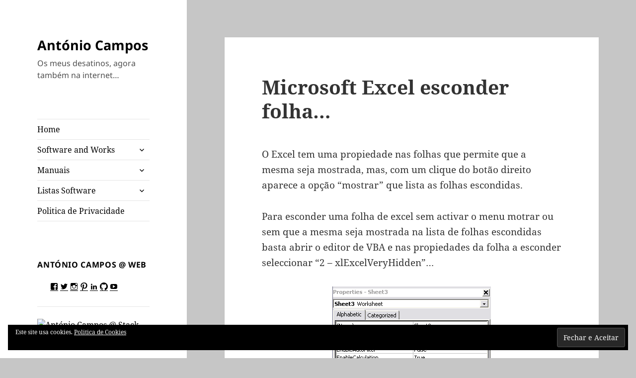

--- FILE ---
content_type: text/html; charset=UTF-8
request_url: https://antoniocampos.net/2008/01/16/microsoft-excel-esconder-folha/
body_size: 16486
content:
<!DOCTYPE html>
<html lang="pt-PT" class="no-js">
<head>
	<meta charset="UTF-8">
	<meta name="viewport" content="width=device-width, initial-scale=1.0">
	<link rel="profile" href="https://gmpg.org/xfn/11">
	<link rel="pingback" href="https://antoniocampos.net/xmlrpc.php">
	<script>
(function(html){html.className = html.className.replace(/\bno-js\b/,'js')})(document.documentElement);
//# sourceURL=twentyfifteen_javascript_detection
</script>
<meta name='robots' content='index, follow, max-image-preview:large, max-snippet:-1, max-video-preview:-1' />
<!-- Google tag (gtag.js) consent mode dataLayer added by Site Kit -->
<script id="google_gtagjs-js-consent-mode-data-layer">
window.dataLayer = window.dataLayer || [];function gtag(){dataLayer.push(arguments);}
gtag('consent', 'default', {"ad_personalization":"denied","ad_storage":"denied","ad_user_data":"denied","analytics_storage":"denied","functionality_storage":"denied","security_storage":"denied","personalization_storage":"denied","region":["AT","BE","BG","CH","CY","CZ","DE","DK","EE","ES","FI","FR","GB","GR","HR","HU","IE","IS","IT","LI","LT","LU","LV","MT","NL","NO","PL","PT","RO","SE","SI","SK"],"wait_for_update":500});
window._googlesitekitConsentCategoryMap = {"statistics":["analytics_storage"],"marketing":["ad_storage","ad_user_data","ad_personalization"],"functional":["functionality_storage","security_storage"],"preferences":["personalization_storage"]};
window._googlesitekitConsents = {"ad_personalization":"denied","ad_storage":"denied","ad_user_data":"denied","analytics_storage":"denied","functionality_storage":"denied","security_storage":"denied","personalization_storage":"denied","region":["AT","BE","BG","CH","CY","CZ","DE","DK","EE","ES","FI","FR","GB","GR","HR","HU","IE","IS","IT","LI","LT","LU","LV","MT","NL","NO","PL","PT","RO","SE","SI","SK"],"wait_for_update":500};
</script>
<!-- End Google tag (gtag.js) consent mode dataLayer added by Site Kit -->

	<!-- This site is optimized with the Yoast SEO plugin v26.8 - https://yoast.com/product/yoast-seo-wordpress/ -->
	<title>Microsoft Excel esconder folha</title>
	<meta name="description" content="Microsoft Excel esconder folha" />
	<link rel="canonical" href="https://antoniocampos.net/2008/01/16/microsoft-excel-esconder-folha/" />
	<meta property="og:locale" content="pt_PT" />
	<meta property="og:type" content="article" />
	<meta property="og:title" content="Microsoft Excel esconder folha" />
	<meta property="og:description" content="Microsoft Excel esconder folha" />
	<meta property="og:url" content="https://antoniocampos.net/2008/01/16/microsoft-excel-esconder-folha/" />
	<meta property="og:site_name" content="António Campos" />
	<meta property="article:publisher" content="https://www.facebook.com/jantoniofcampos" />
	<meta property="article:author" content="https://www.facebook.com/jantoniofcampos" />
	<meta property="article:published_time" content="2008-01-16T15:32:35+00:00" />
	<meta property="article:modified_time" content="2008-01-16T15:33:30+00:00" />
	<meta property="og:image" content="http://antoniocampos.net/wp-content/uploads/ExecelTipVeryHiden.png" />
	<meta name="author" content="Antonio Campos" />
	<meta name="twitter:card" content="summary_large_image" />
	<meta name="twitter:creator" content="@https://twitter.com/jantoniofcampos/" />
	<meta name="twitter:label1" content="Escrito por" />
	<meta name="twitter:data1" content="Antonio Campos" />
	<script type="application/ld+json" class="yoast-schema-graph">{"@context":"https://schema.org","@graph":[{"@type":"Article","@id":"https://antoniocampos.net/2008/01/16/microsoft-excel-esconder-folha/#article","isPartOf":{"@id":"https://antoniocampos.net/2008/01/16/microsoft-excel-esconder-folha/"},"author":{"name":"Antonio Campos","@id":"https://antoniocampos.net/#/schema/person/75f237a98f5b35928198cc7328bdceff"},"headline":"Microsoft Excel esconder folha&#8230;","datePublished":"2008-01-16T15:32:35+00:00","dateModified":"2008-01-16T15:33:30+00:00","mainEntityOfPage":{"@id":"https://antoniocampos.net/2008/01/16/microsoft-excel-esconder-folha/"},"wordCount":75,"publisher":{"@id":"https://antoniocampos.net/#/schema/person/75f237a98f5b35928198cc7328bdceff"},"image":{"@id":"https://antoniocampos.net/2008/01/16/microsoft-excel-esconder-folha/#primaryimage"},"thumbnailUrl":"http://antoniocampos.net/wp-content/uploads/ExecelTipVeryHiden.png","articleSection":["Cábulas","Manuais","Windows"],"inLanguage":"pt-PT"},{"@type":"WebPage","@id":"https://antoniocampos.net/2008/01/16/microsoft-excel-esconder-folha/","url":"https://antoniocampos.net/2008/01/16/microsoft-excel-esconder-folha/","name":"Microsoft Excel esconder folha","isPartOf":{"@id":"https://antoniocampos.net/#website"},"primaryImageOfPage":{"@id":"https://antoniocampos.net/2008/01/16/microsoft-excel-esconder-folha/#primaryimage"},"image":{"@id":"https://antoniocampos.net/2008/01/16/microsoft-excel-esconder-folha/#primaryimage"},"thumbnailUrl":"http://antoniocampos.net/wp-content/uploads/ExecelTipVeryHiden.png","datePublished":"2008-01-16T15:32:35+00:00","dateModified":"2008-01-16T15:33:30+00:00","description":"Microsoft Excel esconder folha","breadcrumb":{"@id":"https://antoniocampos.net/2008/01/16/microsoft-excel-esconder-folha/#breadcrumb"},"inLanguage":"pt-PT","potentialAction":[{"@type":"ReadAction","target":["https://antoniocampos.net/2008/01/16/microsoft-excel-esconder-folha/"]}]},{"@type":"ImageObject","inLanguage":"pt-PT","@id":"https://antoniocampos.net/2008/01/16/microsoft-excel-esconder-folha/#primaryimage","url":"http://antoniocampos.net/wp-content/uploads/ExecelTipVeryHiden.png","contentUrl":"http://antoniocampos.net/wp-content/uploads/ExecelTipVeryHiden.png"},{"@type":"BreadcrumbList","@id":"https://antoniocampos.net/2008/01/16/microsoft-excel-esconder-folha/#breadcrumb","itemListElement":[{"@type":"ListItem","position":1,"name":"Início","item":"https://antoniocampos.net/"},{"@type":"ListItem","position":2,"name":"Microsoft Excel esconder folha&#8230;"}]},{"@type":"WebSite","@id":"https://antoniocampos.net/#website","url":"https://antoniocampos.net/","name":"António Campos","description":"Os meus desatinos, agora também na internet...","publisher":{"@id":"https://antoniocampos.net/#/schema/person/75f237a98f5b35928198cc7328bdceff"},"potentialAction":[{"@type":"SearchAction","target":{"@type":"EntryPoint","urlTemplate":"https://antoniocampos.net/?s={search_term_string}"},"query-input":{"@type":"PropertyValueSpecification","valueRequired":true,"valueName":"search_term_string"}}],"inLanguage":"pt-PT"},{"@type":["Person","Organization"],"@id":"https://antoniocampos.net/#/schema/person/75f237a98f5b35928198cc7328bdceff","name":"Antonio Campos","image":{"@type":"ImageObject","inLanguage":"pt-PT","@id":"https://antoniocampos.net/#/schema/person/image/","url":"https://antoniocampos.net/wp-content/uploads/me.jpg","contentUrl":"https://antoniocampos.net/wp-content/uploads/me.jpg","width":350,"height":350,"caption":"Antonio Campos"},"logo":{"@id":"https://antoniocampos.net/#/schema/person/image/"},"sameAs":["http://antoniocampos.net","https://www.facebook.com/jantoniofcampos","https://www.instagram.com/jantoniofcampos/","https://www.linkedin.com/in/antoniocampos/","https://x.com/https://twitter.com/jantoniofcampos/","https://www.youtube.com/user/jantoniofcampos/"]}]}</script>
	<!-- / Yoast SEO plugin. -->


<link rel='dns-prefetch' href='//www.googletagmanager.com' />
<link rel='dns-prefetch' href='//stats.wp.com' />
<link rel="alternate" type="application/rss+xml" title="António Campos &raquo; Feed" href="https://antoniocampos.net/feed/" />
<link rel="alternate" type="application/rss+xml" title="António Campos &raquo; Feed de comentários" href="https://antoniocampos.net/comments/feed/" />
<link rel="alternate" type="application/rss+xml" title="Feed de comentários de António Campos &raquo; Microsoft Excel esconder folha&#8230;" href="https://antoniocampos.net/2008/01/16/microsoft-excel-esconder-folha/feed/" />
<link rel="alternate" title="oEmbed (JSON)" type="application/json+oembed" href="https://antoniocampos.net/wp-json/oembed/1.0/embed?url=https%3A%2F%2Fantoniocampos.net%2F2008%2F01%2F16%2Fmicrosoft-excel-esconder-folha%2F" />
<link rel="alternate" title="oEmbed (XML)" type="text/xml+oembed" href="https://antoniocampos.net/wp-json/oembed/1.0/embed?url=https%3A%2F%2Fantoniocampos.net%2F2008%2F01%2F16%2Fmicrosoft-excel-esconder-folha%2F&#038;format=xml" />
<!-- /ACAMPOS-PLUGIN-HEADER -->
<meta name="verification" content="b5dbda466986da891b3f83270494887c" />
<meta property="fb:pages" content="199630933406990" />
<meta name="theme-color" content="#02050b">
<link rel="icon" sizes="32x32" href="//antoniocampos.net/me32x32.jpg">
<!-- /ACAMPOS-PLUGIN-HEADER -->
<!-- Google Tag Manager -->
<script>(function(w,d,s,l,i){w[l]=w[l]||[];w[l].push({'gtm.start':
new Date().getTime(),event:'gtm.js'});var f=d.getElementsByTagName(s)[0],
j=d.createElement(s),dl=l!='dataLayer'?'&l='+l:'';j.async=true;j.src=
'https://www.googletagmanager.com/gtm.js?id='+i+dl;f.parentNode.insertBefore(j,f);
})(window,document,'script','dataLayer','GTM-2SJ2');</script>
<!-- End Google Tag Manager -->
<!-- VALIDACOES -->
<meta name="msvalidate.01" content="EB1F10806B7D4E0A147104D7A40DDDAA"/>
<meta name="p:domain_verify" content="3dcf93b8f7b99c3ecf8832d323fea9aa"/>
<meta name="google-translate-customization" content="d35b60788fb295fc-c84cdb516f1fc59d-g806b6dbc093dffe3-17"></meta>
<meta name="application-name" content="Blogue António Campos"/><meta name="msapplication-TileColor" content="#000000"/><meta name="msapplication-notification" content="frequency=30;polling-uri=http://notifications.buildmypinnedsite.com/?feed=http://feeds.feedburner.com/AntonioCampos&id=1;polling-uri2=http://notifications.buildmypinnedsite.com/?feed=http://feeds.feedburner.com/AntonioCampos&id=2;polling-uri3=http://notifications.buildmypinnedsite.com/?feed=http://feeds.feedburner.com/AntonioCampos&id=3;polling-uri4=http://notifications.buildmypinnedsite.com/?feed=http://feeds.feedburner.com/AntonioCampos&id=4;polling-uri5=http://notifications.buildmypinnedsite.com/?feed=http://feeds.feedburner.com/AntonioCampos&id=5; cycle=1"/>
<!-- /VALIDACOES --><style id='wp-img-auto-sizes-contain-inline-css'>
img:is([sizes=auto i],[sizes^="auto," i]){contain-intrinsic-size:3000px 1500px}
/*# sourceURL=wp-img-auto-sizes-contain-inline-css */
</style>
<link rel='stylesheet' id='twentyfifteen-jetpack-css' href='https://antoniocampos.net/wp-content/plugins/jetpack/modules/theme-tools/compat/twentyfifteen.css' media='all' />
<link rel='stylesheet' id='jetpack_related-posts-css' href='https://antoniocampos.net/wp-content/plugins/jetpack/modules/related-posts/related-posts.css' media='all' />
<style id='wp-emoji-styles-inline-css'>

	img.wp-smiley, img.emoji {
		display: inline !important;
		border: none !important;
		box-shadow: none !important;
		height: 1em !important;
		width: 1em !important;
		margin: 0 0.07em !important;
		vertical-align: -0.1em !important;
		background: none !important;
		padding: 0 !important;
	}
/*# sourceURL=wp-emoji-styles-inline-css */
</style>
<style id='wp-block-library-inline-css'>
:root{--wp-block-synced-color:#7a00df;--wp-block-synced-color--rgb:122,0,223;--wp-bound-block-color:var(--wp-block-synced-color);--wp-editor-canvas-background:#ddd;--wp-admin-theme-color:#007cba;--wp-admin-theme-color--rgb:0,124,186;--wp-admin-theme-color-darker-10:#006ba1;--wp-admin-theme-color-darker-10--rgb:0,107,160.5;--wp-admin-theme-color-darker-20:#005a87;--wp-admin-theme-color-darker-20--rgb:0,90,135;--wp-admin-border-width-focus:2px}@media (min-resolution:192dpi){:root{--wp-admin-border-width-focus:1.5px}}.wp-element-button{cursor:pointer}:root .has-very-light-gray-background-color{background-color:#eee}:root .has-very-dark-gray-background-color{background-color:#313131}:root .has-very-light-gray-color{color:#eee}:root .has-very-dark-gray-color{color:#313131}:root .has-vivid-green-cyan-to-vivid-cyan-blue-gradient-background{background:linear-gradient(135deg,#00d084,#0693e3)}:root .has-purple-crush-gradient-background{background:linear-gradient(135deg,#34e2e4,#4721fb 50%,#ab1dfe)}:root .has-hazy-dawn-gradient-background{background:linear-gradient(135deg,#faaca8,#dad0ec)}:root .has-subdued-olive-gradient-background{background:linear-gradient(135deg,#fafae1,#67a671)}:root .has-atomic-cream-gradient-background{background:linear-gradient(135deg,#fdd79a,#004a59)}:root .has-nightshade-gradient-background{background:linear-gradient(135deg,#330968,#31cdcf)}:root .has-midnight-gradient-background{background:linear-gradient(135deg,#020381,#2874fc)}:root{--wp--preset--font-size--normal:16px;--wp--preset--font-size--huge:42px}.has-regular-font-size{font-size:1em}.has-larger-font-size{font-size:2.625em}.has-normal-font-size{font-size:var(--wp--preset--font-size--normal)}.has-huge-font-size{font-size:var(--wp--preset--font-size--huge)}:root .has-text-align-center{text-align:center}:root .has-text-align-left{text-align:left}:root .has-text-align-right{text-align:right}.has-fit-text{white-space:nowrap!important}#end-resizable-editor-section{display:none}.aligncenter{clear:both}.items-justified-left{justify-content:flex-start}.items-justified-center{justify-content:center}.items-justified-right{justify-content:flex-end}.items-justified-space-between{justify-content:space-between}.screen-reader-text{word-wrap:normal!important;border:0;clip-path:inset(50%);height:1px;margin:-1px;overflow:hidden;padding:0;position:absolute;width:1px}.screen-reader-text:focus{background-color:#ddd;clip-path:none;color:#444;display:block;font-size:1em;height:auto;left:5px;line-height:normal;padding:15px 23px 14px;text-decoration:none;top:5px;width:auto;z-index:100000}html :where(.has-border-color){border-style:solid}html :where([style*=border-top-color]){border-top-style:solid}html :where([style*=border-right-color]){border-right-style:solid}html :where([style*=border-bottom-color]){border-bottom-style:solid}html :where([style*=border-left-color]){border-left-style:solid}html :where([style*=border-width]){border-style:solid}html :where([style*=border-top-width]){border-top-style:solid}html :where([style*=border-right-width]){border-right-style:solid}html :where([style*=border-bottom-width]){border-bottom-style:solid}html :where([style*=border-left-width]){border-left-style:solid}html :where(img[class*=wp-image-]){height:auto;max-width:100%}:where(figure){margin:0 0 1em}html :where(.is-position-sticky){--wp-admin--admin-bar--position-offset:var(--wp-admin--admin-bar--height,0px)}@media screen and (max-width:600px){html :where(.is-position-sticky){--wp-admin--admin-bar--position-offset:0px}}

/*# sourceURL=wp-block-library-inline-css */
</style><style id='wp-block-page-list-inline-css'>
.wp-block-navigation .wp-block-page-list{align-items:var(--navigation-layout-align,initial);background-color:inherit;display:flex;flex-direction:var(--navigation-layout-direction,initial);flex-wrap:var(--navigation-layout-wrap,wrap);justify-content:var(--navigation-layout-justify,initial)}.wp-block-navigation .wp-block-navigation-item{background-color:inherit}.wp-block-page-list{box-sizing:border-box}
/*# sourceURL=https://antoniocampos.net/wp-content/plugins/gutenberg/build/styles/block-library/page-list/style.min.css */
</style>
<style id='global-styles-inline-css'>
:root{--wp--preset--aspect-ratio--square: 1;--wp--preset--aspect-ratio--4-3: 4/3;--wp--preset--aspect-ratio--3-4: 3/4;--wp--preset--aspect-ratio--3-2: 3/2;--wp--preset--aspect-ratio--2-3: 2/3;--wp--preset--aspect-ratio--16-9: 16/9;--wp--preset--aspect-ratio--9-16: 9/16;--wp--preset--color--black: #000000;--wp--preset--color--cyan-bluish-gray: #abb8c3;--wp--preset--color--white: #fff;--wp--preset--color--pale-pink: #f78da7;--wp--preset--color--vivid-red: #cf2e2e;--wp--preset--color--luminous-vivid-orange: #ff6900;--wp--preset--color--luminous-vivid-amber: #fcb900;--wp--preset--color--light-green-cyan: #7bdcb5;--wp--preset--color--vivid-green-cyan: #00d084;--wp--preset--color--pale-cyan-blue: #8ed1fc;--wp--preset--color--vivid-cyan-blue: #0693e3;--wp--preset--color--vivid-purple: #9b51e0;--wp--preset--color--dark-gray: #111;--wp--preset--color--light-gray: #f1f1f1;--wp--preset--color--yellow: #f4ca16;--wp--preset--color--dark-brown: #352712;--wp--preset--color--medium-pink: #e53b51;--wp--preset--color--light-pink: #ffe5d1;--wp--preset--color--dark-purple: #2e2256;--wp--preset--color--purple: #674970;--wp--preset--color--blue-gray: #22313f;--wp--preset--color--bright-blue: #55c3dc;--wp--preset--color--light-blue: #e9f2f9;--wp--preset--gradient--vivid-cyan-blue-to-vivid-purple: linear-gradient(135deg,rgb(6,147,227) 0%,rgb(155,81,224) 100%);--wp--preset--gradient--light-green-cyan-to-vivid-green-cyan: linear-gradient(135deg,rgb(122,220,180) 0%,rgb(0,208,130) 100%);--wp--preset--gradient--luminous-vivid-amber-to-luminous-vivid-orange: linear-gradient(135deg,rgb(252,185,0) 0%,rgb(255,105,0) 100%);--wp--preset--gradient--luminous-vivid-orange-to-vivid-red: linear-gradient(135deg,rgb(255,105,0) 0%,rgb(207,46,46) 100%);--wp--preset--gradient--very-light-gray-to-cyan-bluish-gray: linear-gradient(135deg,rgb(238,238,238) 0%,rgb(169,184,195) 100%);--wp--preset--gradient--cool-to-warm-spectrum: linear-gradient(135deg,rgb(74,234,220) 0%,rgb(151,120,209) 20%,rgb(207,42,186) 40%,rgb(238,44,130) 60%,rgb(251,105,98) 80%,rgb(254,248,76) 100%);--wp--preset--gradient--blush-light-purple: linear-gradient(135deg,rgb(255,206,236) 0%,rgb(152,150,240) 100%);--wp--preset--gradient--blush-bordeaux: linear-gradient(135deg,rgb(254,205,165) 0%,rgb(254,45,45) 50%,rgb(107,0,62) 100%);--wp--preset--gradient--luminous-dusk: linear-gradient(135deg,rgb(255,203,112) 0%,rgb(199,81,192) 50%,rgb(65,88,208) 100%);--wp--preset--gradient--pale-ocean: linear-gradient(135deg,rgb(255,245,203) 0%,rgb(182,227,212) 50%,rgb(51,167,181) 100%);--wp--preset--gradient--electric-grass: linear-gradient(135deg,rgb(202,248,128) 0%,rgb(113,206,126) 100%);--wp--preset--gradient--midnight: linear-gradient(135deg,rgb(2,3,129) 0%,rgb(40,116,252) 100%);--wp--preset--gradient--dark-gray-gradient-gradient: linear-gradient(90deg, rgba(17,17,17,1) 0%, rgba(42,42,42,1) 100%);--wp--preset--gradient--light-gray-gradient: linear-gradient(90deg, rgba(241,241,241,1) 0%, rgba(215,215,215,1) 100%);--wp--preset--gradient--white-gradient: linear-gradient(90deg, rgba(255,255,255,1) 0%, rgba(230,230,230,1) 100%);--wp--preset--gradient--yellow-gradient: linear-gradient(90deg, rgba(244,202,22,1) 0%, rgba(205,168,10,1) 100%);--wp--preset--gradient--dark-brown-gradient: linear-gradient(90deg, rgba(53,39,18,1) 0%, rgba(91,67,31,1) 100%);--wp--preset--gradient--medium-pink-gradient: linear-gradient(90deg, rgba(229,59,81,1) 0%, rgba(209,28,51,1) 100%);--wp--preset--gradient--light-pink-gradient: linear-gradient(90deg, rgba(255,229,209,1) 0%, rgba(255,200,158,1) 100%);--wp--preset--gradient--dark-purple-gradient: linear-gradient(90deg, rgba(46,34,86,1) 0%, rgba(66,48,123,1) 100%);--wp--preset--gradient--purple-gradient: linear-gradient(90deg, rgba(103,73,112,1) 0%, rgba(131,93,143,1) 100%);--wp--preset--gradient--blue-gray-gradient: linear-gradient(90deg, rgba(34,49,63,1) 0%, rgba(52,75,96,1) 100%);--wp--preset--gradient--bright-blue-gradient: linear-gradient(90deg, rgba(85,195,220,1) 0%, rgba(43,180,211,1) 100%);--wp--preset--gradient--light-blue-gradient: linear-gradient(90deg, rgba(233,242,249,1) 0%, rgba(193,218,238,1) 100%);--wp--preset--font-size--small: 13px;--wp--preset--font-size--medium: 20px;--wp--preset--font-size--large: 36px;--wp--preset--font-size--x-large: 42px;--wp--preset--spacing--20: 0.44rem;--wp--preset--spacing--30: 0.67rem;--wp--preset--spacing--40: 1rem;--wp--preset--spacing--50: 1.5rem;--wp--preset--spacing--60: 2.25rem;--wp--preset--spacing--70: 3.38rem;--wp--preset--spacing--80: 5.06rem;--wp--preset--shadow--natural: 6px 6px 9px rgba(0, 0, 0, 0.2);--wp--preset--shadow--deep: 12px 12px 50px rgba(0, 0, 0, 0.4);--wp--preset--shadow--sharp: 6px 6px 0px rgba(0, 0, 0, 0.2);--wp--preset--shadow--outlined: 6px 6px 0px -3px rgb(255, 255, 255), 6px 6px rgb(0, 0, 0);--wp--preset--shadow--crisp: 6px 6px 0px rgb(0, 0, 0);}:where(body) { margin: 0; }:where(.is-layout-flex){gap: 0.5em;}:where(.is-layout-grid){gap: 0.5em;}body .is-layout-flex{display: flex;}.is-layout-flex{flex-wrap: wrap;align-items: center;}.is-layout-flex > :is(*, div){margin: 0;}body .is-layout-grid{display: grid;}.is-layout-grid > :is(*, div){margin: 0;}body{padding-top: 0px;padding-right: 0px;padding-bottom: 0px;padding-left: 0px;}a:where(:not(.wp-element-button)){text-decoration: underline;}:root :where(.wp-element-button, .wp-block-button__link){background-color: #32373c;border-width: 0;color: #fff;font-family: inherit;font-size: inherit;font-style: inherit;font-weight: inherit;letter-spacing: inherit;line-height: inherit;padding-top: calc(0.667em + 2px);padding-right: calc(1.333em + 2px);padding-bottom: calc(0.667em + 2px);padding-left: calc(1.333em + 2px);text-decoration: none;text-transform: inherit;}.has-black-color{color: var(--wp--preset--color--black) !important;}.has-cyan-bluish-gray-color{color: var(--wp--preset--color--cyan-bluish-gray) !important;}.has-white-color{color: var(--wp--preset--color--white) !important;}.has-pale-pink-color{color: var(--wp--preset--color--pale-pink) !important;}.has-vivid-red-color{color: var(--wp--preset--color--vivid-red) !important;}.has-luminous-vivid-orange-color{color: var(--wp--preset--color--luminous-vivid-orange) !important;}.has-luminous-vivid-amber-color{color: var(--wp--preset--color--luminous-vivid-amber) !important;}.has-light-green-cyan-color{color: var(--wp--preset--color--light-green-cyan) !important;}.has-vivid-green-cyan-color{color: var(--wp--preset--color--vivid-green-cyan) !important;}.has-pale-cyan-blue-color{color: var(--wp--preset--color--pale-cyan-blue) !important;}.has-vivid-cyan-blue-color{color: var(--wp--preset--color--vivid-cyan-blue) !important;}.has-vivid-purple-color{color: var(--wp--preset--color--vivid-purple) !important;}.has-dark-gray-color{color: var(--wp--preset--color--dark-gray) !important;}.has-light-gray-color{color: var(--wp--preset--color--light-gray) !important;}.has-yellow-color{color: var(--wp--preset--color--yellow) !important;}.has-dark-brown-color{color: var(--wp--preset--color--dark-brown) !important;}.has-medium-pink-color{color: var(--wp--preset--color--medium-pink) !important;}.has-light-pink-color{color: var(--wp--preset--color--light-pink) !important;}.has-dark-purple-color{color: var(--wp--preset--color--dark-purple) !important;}.has-purple-color{color: var(--wp--preset--color--purple) !important;}.has-blue-gray-color{color: var(--wp--preset--color--blue-gray) !important;}.has-bright-blue-color{color: var(--wp--preset--color--bright-blue) !important;}.has-light-blue-color{color: var(--wp--preset--color--light-blue) !important;}.has-black-background-color{background-color: var(--wp--preset--color--black) !important;}.has-cyan-bluish-gray-background-color{background-color: var(--wp--preset--color--cyan-bluish-gray) !important;}.has-white-background-color{background-color: var(--wp--preset--color--white) !important;}.has-pale-pink-background-color{background-color: var(--wp--preset--color--pale-pink) !important;}.has-vivid-red-background-color{background-color: var(--wp--preset--color--vivid-red) !important;}.has-luminous-vivid-orange-background-color{background-color: var(--wp--preset--color--luminous-vivid-orange) !important;}.has-luminous-vivid-amber-background-color{background-color: var(--wp--preset--color--luminous-vivid-amber) !important;}.has-light-green-cyan-background-color{background-color: var(--wp--preset--color--light-green-cyan) !important;}.has-vivid-green-cyan-background-color{background-color: var(--wp--preset--color--vivid-green-cyan) !important;}.has-pale-cyan-blue-background-color{background-color: var(--wp--preset--color--pale-cyan-blue) !important;}.has-vivid-cyan-blue-background-color{background-color: var(--wp--preset--color--vivid-cyan-blue) !important;}.has-vivid-purple-background-color{background-color: var(--wp--preset--color--vivid-purple) !important;}.has-dark-gray-background-color{background-color: var(--wp--preset--color--dark-gray) !important;}.has-light-gray-background-color{background-color: var(--wp--preset--color--light-gray) !important;}.has-yellow-background-color{background-color: var(--wp--preset--color--yellow) !important;}.has-dark-brown-background-color{background-color: var(--wp--preset--color--dark-brown) !important;}.has-medium-pink-background-color{background-color: var(--wp--preset--color--medium-pink) !important;}.has-light-pink-background-color{background-color: var(--wp--preset--color--light-pink) !important;}.has-dark-purple-background-color{background-color: var(--wp--preset--color--dark-purple) !important;}.has-purple-background-color{background-color: var(--wp--preset--color--purple) !important;}.has-blue-gray-background-color{background-color: var(--wp--preset--color--blue-gray) !important;}.has-bright-blue-background-color{background-color: var(--wp--preset--color--bright-blue) !important;}.has-light-blue-background-color{background-color: var(--wp--preset--color--light-blue) !important;}.has-black-border-color{border-color: var(--wp--preset--color--black) !important;}.has-cyan-bluish-gray-border-color{border-color: var(--wp--preset--color--cyan-bluish-gray) !important;}.has-white-border-color{border-color: var(--wp--preset--color--white) !important;}.has-pale-pink-border-color{border-color: var(--wp--preset--color--pale-pink) !important;}.has-vivid-red-border-color{border-color: var(--wp--preset--color--vivid-red) !important;}.has-luminous-vivid-orange-border-color{border-color: var(--wp--preset--color--luminous-vivid-orange) !important;}.has-luminous-vivid-amber-border-color{border-color: var(--wp--preset--color--luminous-vivid-amber) !important;}.has-light-green-cyan-border-color{border-color: var(--wp--preset--color--light-green-cyan) !important;}.has-vivid-green-cyan-border-color{border-color: var(--wp--preset--color--vivid-green-cyan) !important;}.has-pale-cyan-blue-border-color{border-color: var(--wp--preset--color--pale-cyan-blue) !important;}.has-vivid-cyan-blue-border-color{border-color: var(--wp--preset--color--vivid-cyan-blue) !important;}.has-vivid-purple-border-color{border-color: var(--wp--preset--color--vivid-purple) !important;}.has-dark-gray-border-color{border-color: var(--wp--preset--color--dark-gray) !important;}.has-light-gray-border-color{border-color: var(--wp--preset--color--light-gray) !important;}.has-yellow-border-color{border-color: var(--wp--preset--color--yellow) !important;}.has-dark-brown-border-color{border-color: var(--wp--preset--color--dark-brown) !important;}.has-medium-pink-border-color{border-color: var(--wp--preset--color--medium-pink) !important;}.has-light-pink-border-color{border-color: var(--wp--preset--color--light-pink) !important;}.has-dark-purple-border-color{border-color: var(--wp--preset--color--dark-purple) !important;}.has-purple-border-color{border-color: var(--wp--preset--color--purple) !important;}.has-blue-gray-border-color{border-color: var(--wp--preset--color--blue-gray) !important;}.has-bright-blue-border-color{border-color: var(--wp--preset--color--bright-blue) !important;}.has-light-blue-border-color{border-color: var(--wp--preset--color--light-blue) !important;}.has-vivid-cyan-blue-to-vivid-purple-gradient-background{background: var(--wp--preset--gradient--vivid-cyan-blue-to-vivid-purple) !important;}.has-light-green-cyan-to-vivid-green-cyan-gradient-background{background: var(--wp--preset--gradient--light-green-cyan-to-vivid-green-cyan) !important;}.has-luminous-vivid-amber-to-luminous-vivid-orange-gradient-background{background: var(--wp--preset--gradient--luminous-vivid-amber-to-luminous-vivid-orange) !important;}.has-luminous-vivid-orange-to-vivid-red-gradient-background{background: var(--wp--preset--gradient--luminous-vivid-orange-to-vivid-red) !important;}.has-very-light-gray-to-cyan-bluish-gray-gradient-background{background: var(--wp--preset--gradient--very-light-gray-to-cyan-bluish-gray) !important;}.has-cool-to-warm-spectrum-gradient-background{background: var(--wp--preset--gradient--cool-to-warm-spectrum) !important;}.has-blush-light-purple-gradient-background{background: var(--wp--preset--gradient--blush-light-purple) !important;}.has-blush-bordeaux-gradient-background{background: var(--wp--preset--gradient--blush-bordeaux) !important;}.has-luminous-dusk-gradient-background{background: var(--wp--preset--gradient--luminous-dusk) !important;}.has-pale-ocean-gradient-background{background: var(--wp--preset--gradient--pale-ocean) !important;}.has-electric-grass-gradient-background{background: var(--wp--preset--gradient--electric-grass) !important;}.has-midnight-gradient-background{background: var(--wp--preset--gradient--midnight) !important;}.has-dark-gray-gradient-gradient-gradient-background{background: var(--wp--preset--gradient--dark-gray-gradient-gradient) !important;}.has-light-gray-gradient-gradient-background{background: var(--wp--preset--gradient--light-gray-gradient) !important;}.has-white-gradient-gradient-background{background: var(--wp--preset--gradient--white-gradient) !important;}.has-yellow-gradient-gradient-background{background: var(--wp--preset--gradient--yellow-gradient) !important;}.has-dark-brown-gradient-gradient-background{background: var(--wp--preset--gradient--dark-brown-gradient) !important;}.has-medium-pink-gradient-gradient-background{background: var(--wp--preset--gradient--medium-pink-gradient) !important;}.has-light-pink-gradient-gradient-background{background: var(--wp--preset--gradient--light-pink-gradient) !important;}.has-dark-purple-gradient-gradient-background{background: var(--wp--preset--gradient--dark-purple-gradient) !important;}.has-purple-gradient-gradient-background{background: var(--wp--preset--gradient--purple-gradient) !important;}.has-blue-gray-gradient-gradient-background{background: var(--wp--preset--gradient--blue-gray-gradient) !important;}.has-bright-blue-gradient-gradient-background{background: var(--wp--preset--gradient--bright-blue-gradient) !important;}.has-light-blue-gradient-gradient-background{background: var(--wp--preset--gradient--light-blue-gradient) !important;}.has-small-font-size{font-size: var(--wp--preset--font-size--small) !important;}.has-medium-font-size{font-size: var(--wp--preset--font-size--medium) !important;}.has-large-font-size{font-size: var(--wp--preset--font-size--large) !important;}.has-x-large-font-size{font-size: var(--wp--preset--font-size--x-large) !important;}
/*# sourceURL=global-styles-inline-css */
</style>

<style id='classic-theme-styles-inline-css'>
.wp-block-button__link{background-color:#32373c;border-radius:9999px;box-shadow:none;color:#fff;font-size:1.125em;padding:calc(.667em + 2px) calc(1.333em + 2px);text-decoration:none}.wp-block-file__button{background:#32373c;color:#fff}.wp-block-accordion-heading{margin:0}.wp-block-accordion-heading__toggle{background-color:inherit!important;color:inherit!important}.wp-block-accordion-heading__toggle:not(:focus-visible){outline:none}.wp-block-accordion-heading__toggle:focus,.wp-block-accordion-heading__toggle:hover{background-color:inherit!important;border:none;box-shadow:none;color:inherit;padding:var(--wp--preset--spacing--20,1em) 0;text-decoration:none}.wp-block-accordion-heading__toggle:focus-visible{outline:auto;outline-offset:0}
/*# sourceURL=https://antoniocampos.net/wp-content/plugins/gutenberg/build/styles/block-library/classic.min.css */
</style>
<link rel='stylesheet' id='twentyfifteen-fonts-css' href='https://antoniocampos.net/wp-content/themes/twentyfifteen/assets/fonts/noto-sans-plus-noto-serif-plus-inconsolata.css' media='all' />
<link rel='stylesheet' id='genericons-css' href='https://antoniocampos.net/wp-content/plugins/jetpack/_inc/genericons/genericons/genericons.css' media='all' />
<link rel='stylesheet' id='twentyfifteen-style-css' href='https://antoniocampos.net/wp-content/themes/twentyfifteen/style.css' media='all' />
<style id='twentyfifteen-style-inline-css'>

		/* Custom Sidebar Text Color */
		.site-title a,
		.site-description,
		.secondary-toggle:before {
			color: #000000;
		}

		.site-title a:hover,
		.site-title a:focus {
			color: rgba( 0, 0, 0, 0.7);
		}

		.secondary-toggle {
			border-color: rgba( 0, 0, 0, 0.1);
		}

		.secondary-toggle:hover,
		.secondary-toggle:focus {
			border-color: rgba( 0, 0, 0, 0.3);
		}

		.site-title a {
			outline-color: rgba( 0, 0, 0, 0.3);
		}

		@media screen and (min-width: 59.6875em) {
			.secondary a,
			.dropdown-toggle:after,
			.widget-title,
			.widget blockquote cite,
			.widget blockquote small {
				color: #000000;
			}

			.widget button,
			.widget input[type="button"],
			.widget input[type="reset"],
			.widget input[type="submit"],
			.widget_calendar tbody a {
				background-color: #000000;
			}

			.textwidget a {
				border-color: #000000;
			}

			.secondary a:hover,
			.secondary a:focus,
			.main-navigation .menu-item-description,
			.widget,
			.widget blockquote,
			.widget .wp-caption-text,
			.widget .gallery-caption {
				color: rgba( 0, 0, 0, 0.7);
			}

			.widget button:hover,
			.widget button:focus,
			.widget input[type="button"]:hover,
			.widget input[type="button"]:focus,
			.widget input[type="reset"]:hover,
			.widget input[type="reset"]:focus,
			.widget input[type="submit"]:hover,
			.widget input[type="submit"]:focus,
			.widget_calendar tbody a:hover,
			.widget_calendar tbody a:focus {
				background-color: rgba( 0, 0, 0, 0.7);
			}

			.widget blockquote {
				border-color: rgba( 0, 0, 0, 0.7);
			}

			.main-navigation ul,
			.main-navigation li,
			.secondary-toggle,
			.widget input,
			.widget textarea,
			.widget table,
			.widget th,
			.widget td,
			.widget pre,
			.widget li,
			.widget_categories .children,
			.widget_nav_menu .sub-menu,
			.widget_pages .children,
			.widget abbr[title] {
				border-color: rgba( 0, 0, 0, 0.1);
			}

			.dropdown-toggle:hover,
			.dropdown-toggle:focus,
			.widget hr {
				background-color: rgba( 0, 0, 0, 0.1);
			}

			.widget input:focus,
			.widget textarea:focus {
				border-color: rgba( 0, 0, 0, 0.3);
			}

			.sidebar a:focus,
			.dropdown-toggle:focus {
				outline-color: rgba( 0, 0, 0, 0.3);
			}
		}
	
/*# sourceURL=twentyfifteen-style-inline-css */
</style>
<link rel='stylesheet' id='twentyfifteen-block-style-css' href='https://antoniocampos.net/wp-content/themes/twentyfifteen/css/blocks.css' media='all' />
<link rel='stylesheet' id='sharedaddy-css' href='https://antoniocampos.net/wp-content/plugins/jetpack/modules/sharedaddy/sharing.css' media='all' />
<link rel='stylesheet' id='social-logos-css' href='https://antoniocampos.net/wp-content/plugins/jetpack/_inc/social-logos/social-logos.min.css' media='all' />
<script id="jetpack_related-posts-js-extra">
var related_posts_js_options = {"post_heading":"h4"};
//# sourceURL=jetpack_related-posts-js-extra
</script>

<script src="https://antoniocampos.net/wp-includes/js/jquery/jquery.min.js" id="jquery-core-js"></script>

<script id="twentyfifteen-script-js-extra">
var screenReaderText = {"expand":"\u003Cspan class=\"screen-reader-text\"\u003Eexpandir submenu\u003C/span\u003E","collapse":"\u003Cspan class=\"screen-reader-text\"\u003Efechar submenu\u003C/span\u003E"};
//# sourceURL=twentyfifteen-script-js-extra
</script>


<!-- Google tag (gtag.js) snippet added by Site Kit -->
<!-- Google Analytics snippet added by Site Kit -->
<script src="https://www.googletagmanager.com/gtag/js?id=G-ZJZJG7DBGG" id="google_gtagjs-js" async></script>
<script id="google_gtagjs-js-after">
window.dataLayer = window.dataLayer || [];function gtag(){dataLayer.push(arguments);}
gtag("set","linker",{"domains":["antoniocampos.net"]});
gtag("js", new Date());
gtag("set", "developer_id.dZTNiMT", true);
gtag("config", "G-ZJZJG7DBGG", {"googlesitekit_post_type":"post"});
//# sourceURL=google_gtagjs-js-after
</script>
<link rel="https://api.w.org/" href="https://antoniocampos.net/wp-json/" /><link rel="alternate" title="JSON" type="application/json" href="https://antoniocampos.net/wp-json/wp/v2/posts/235" /><link rel="EditURI" type="application/rsd+xml" title="RSD" href="https://antoniocampos.net/xmlrpc.php?rsd" />
<link rel='shortlink' href='https://wp.me/p1X2x6-3N' />
 <!-- adsense --> <script async src="//pagead2.googlesyndication.com/pagead/js/adsbygoogle.js"></script>
        <script>
             (adsbygoogle = window.adsbygoogle || []).push({
                  google_ad_client: "ca-pub-6268312390485007",
                  enable_page_level_ads: true
             });
        </script> <!-- /adsense -->
<!-- TradeDoubler site verification 3022529 --><meta name="generator" content="Site Kit by Google 1.170.0" />	<style>img#wpstats{display:none}</style>
		
<!-- Google AdSense meta tags added by Site Kit -->
<meta name="google-adsense-platform-account" content="ca-host-pub-2644536267352236">
<meta name="google-adsense-platform-domain" content="sitekit.withgoogle.com">
<!-- End Google AdSense meta tags added by Site Kit -->
<style id="custom-background-css">
body.custom-background { background-color: #c6c6c6; }
</style>
	<link rel="amphtml" href="https://antoniocampos.net/2008/01/16/microsoft-excel-esconder-folha/?amp=1"><link rel="icon" href="https://antoniocampos.net/wp-content/uploads/cropped-me-32x32.jpg" sizes="32x32" />
<link rel="icon" href="https://antoniocampos.net/wp-content/uploads/cropped-me-192x192.jpg" sizes="192x192" />
<link rel="apple-touch-icon" href="https://antoniocampos.net/wp-content/uploads/cropped-me-180x180.jpg" />
<meta name="msapplication-TileImage" content="https://antoniocampos.net/wp-content/uploads/cropped-me-270x270.jpg" />
<link rel='stylesheet' id='eu-cookie-law-style-css' href='https://antoniocampos.net/wp-content/plugins/jetpack/modules/widgets/eu-cookie-law/style.css' media='all' />
</head>

<body class="wp-singular post-template-default single single-post postid-235 single-format-standard custom-background wp-embed-responsive wp-theme-twentyfifteen">
<div id="page" class="hfeed site">
	<a class="skip-link screen-reader-text" href="#content">
		Saltar para o conteúdo	</a>

	<div id="sidebar" class="sidebar">
		<header id="masthead" class="site-header">
			<div class="site-branding">
									<p class="site-title"><a href="https://antoniocampos.net/" rel="home" >António Campos</a></p>
										<p class="site-description">Os meus desatinos, agora também na internet&#8230;</p>
				
				<button class="secondary-toggle">Menu e widgets</button>
			</div><!-- .site-branding -->
		</header><!-- .site-header -->

			<div id="secondary" class="secondary">

					<nav id="site-navigation" class="main-navigation">
				<div class="menu-menutopo-container"><ul id="menu-menutopo" class="nav-menu"><li id="menu-item-976" class="menu-item menu-item-type-custom menu-item-object-custom menu-item-home menu-item-976"><a href="https://antoniocampos.net" title="Voltar à HomePage">Home</a></li>
<li id="menu-item-977" class="menu-item menu-item-type-post_type menu-item-object-page menu-item-has-children menu-item-977"><a href="https://antoniocampos.net/software-works/">Software and Works</a>
<ul class="sub-menu">
	<li id="menu-item-1306" class="menu-item menu-item-type-post_type menu-item-object-page menu-item-1306"><a href="https://antoniocampos.net/software-works/portugal-procurar-dados-nif/">Procurar dados NIF Português</a></li>
	<li id="menu-item-1285" class="menu-item menu-item-type-post_type menu-item-object-page menu-item-1285"><a href="https://antoniocampos.net/software-works/calculadora-de-prestacoes-emprestimo/">Calculadora de Prestações Fixas para Empréstimo</a></li>
	<li id="menu-item-1272" class="menu-item menu-item-type-post_type menu-item-object-page menu-item-1272"><a href="https://antoniocampos.net/software-works/obter-hash-md5/">Obter Hash MD5</a></li>
	<li id="menu-item-1273" class="menu-item menu-item-type-post_type menu-item-object-page menu-item-1273"><a href="https://antoniocampos.net/software-works/php-show-request-headers/">PHP Show Request Headers</a></li>
	<li id="menu-item-978" class="menu-item menu-item-type-post_type menu-item-object-page menu-item-978"><a href="https://antoniocampos.net/software-works/windows-7-oem-info-editor/">Windows 7, 8 e 10 Oem Information Editor</a></li>
	<li id="menu-item-979" class="menu-item menu-item-type-post_type menu-item-object-page menu-item-979"><a href="https://antoniocampos.net/software-works/windows-change-registered-organization-and-registered-owner/">Windows Registered Owner Editor</a></li>
	<li id="menu-item-980" class="menu-item menu-item-type-post_type menu-item-object-page menu-item-980"><a href="https://antoniocampos.net/software-works/ac-screenshot/">AC ScreenShot</a></li>
	<li id="menu-item-981" class="menu-item menu-item-type-post_type menu-item-object-page menu-item-981"><a href="https://antoniocampos.net/software-works/windows-key-finder/">Windows Key Finder</a></li>
	<li id="menu-item-982" class="menu-item menu-item-type-post_type menu-item-object-page menu-item-982"><a href="https://antoniocampos.net/software-works/programa-roubar-imagens-do-windows-live-messenger/">Imagens Live Messenger</a></li>
	<li id="menu-item-983" class="menu-item menu-item-type-post_type menu-item-object-page menu-item-983"><a href="https://antoniocampos.net/software-works/scripts-php-vrios/">Scripts PHP (Vários)</a></li>
	<li id="menu-item-984" class="menu-item menu-item-type-post_type menu-item-object-page menu-item-984"><a href="https://antoniocampos.net/software-works/wordpress-works/">WordPress (Vários)</a></li>
	<li id="menu-item-985" class="menu-item menu-item-type-post_type menu-item-object-page menu-item-985"><a href="https://antoniocampos.net/software-works/wordpress-actualizacao-automatica/">WordPress Actualização Automática</a></li>
	<li id="menu-item-986" class="menu-item menu-item-type-post_type menu-item-object-page menu-item-986"><a href="https://antoniocampos.net/software-works/lista-latin-html-entities/">Lista – Latin HTML Entities</a></li>
	<li id="menu-item-987" class="menu-item menu-item-type-post_type menu-item-object-page menu-item-987"><a href="https://antoniocampos.net/software-works/how-to-collection/">how to collection</a></li>
</ul>
</li>
<li id="menu-item-988" class="menu-item menu-item-type-post_type menu-item-object-page menu-item-has-children menu-item-988"><a href="https://antoniocampos.net/manuais/">Manuais</a>
<ul class="sub-menu">
	<li id="menu-item-989" class="menu-item menu-item-type-post_type menu-item-object-page menu-item-989"><a href="https://antoniocampos.net/manuais/criar-mquina-virtual-com-o-virtualbox/">Como criar uma máquina Virtual com o VirtualBox em Windows</a></li>
</ul>
</li>
<li id="menu-item-990" class="menu-item menu-item-type-post_type menu-item-object-page menu-item-has-children menu-item-990"><a href="https://antoniocampos.net/listas-software/">Listas Software</a>
<ul class="sub-menu">
	<li id="menu-item-991" class="menu-item menu-item-type-post_type menu-item-object-page menu-item-991"><a href="https://antoniocampos.net/listas-software/software-gratuito/">Software Gratuito</a></li>
	<li id="menu-item-992" class="menu-item menu-item-type-post_type menu-item-object-page menu-item-992"><a href="https://antoniocampos.net/listas-software/windows-gratuito/">Windows (não Microsoft)</a></li>
</ul>
</li>
<li id="menu-item-998" class="menu-item menu-item-type-post_type menu-item-object-page menu-item-privacy-policy menu-item-998"><a rel="privacy-policy" href="https://antoniocampos.net/politica-de-privacidade/">Politica de Privacidade</a></li>
</ul></div>			</nav><!-- .main-navigation -->
		
		
					<div id="widget-area" class="widget-area" role="complementary">
				<aside id="custom_html-4" class="widget_text widget widget_custom_html"><h2 class="widget-title">António Campos @ Web</h2><div class="textwidget custom-html-widget"><ul>
<li style="display:inline;text-decoration:none;"><a href="https://www.facebook.com/jantoniofcampos/" class="genericon genericon-facebook" target="_blank"><span class="screen-reader-text">Ver o perfil de Antonio Campos ’s no Facebook</span></a></li>
<li style="display:inline;text-decoration:none;"><a href="https://twitter.com/jantoniofcampos/" class="genericon genericon-twitter" target="_blank"><span class="screen-reader-text">Ver o perfil de Antonio Campos ’s no Twitter</span></a></li>
<li style="display:inline;text-decoration:none;"><a href="https://www.instagram.com/jantoniofcampos/" class="genericon genericon-instagram" target="_blank"><span class="screen-reader-text">Ver o perfil de Antonio Campos ’s no Instagram</span></a></li>
<li style="display:inline;text-decoration:none;"><a href="https://www.pinterest.com/antoniocampos/" class="genericon genericon-pinterest" target="_blank"><span class="screen-reader-text">Ver o perfil de Antonio Campos ’s no  Pinterest</span></a></li>
<li style="display:inline;text-decoration:none;"><a href="https://www.linkedin.com/in/antoniocampos/" class="genericon genericon-linkedin" target="_blank"><span class="screen-reader-text">Ver o perfil de Antonio Campos ’s no LinkedIn</span></a></li>
<li style="display:inline;text-decoration:none;"><a href="https://github.com/antoniocampos/" class="genericon genericon-github" target="_blank"><span class="screen-reader-text">Ver o perfil de Antonio Campos ’s no  GitHub</span></a></li>
<li style="display:inline;text-decoration:none;"><a href="https://www.youtube.com/user/jantoniofcampos/" class="genericon genericon-youtube" target="_blank"><span class="screen-reader-text">Ver o perfil de Antonio Campos ’s no YouTube</span></a></li>
</ul>
<hr />

<a href="https://stackoverflow.com/cv/antoniocampos"><img src="https://stackoverflow.com/users/flair/953215.png?theme=clean" width="208" height="58" alt="António Campos @ Stack Overflow" title="António Campos @ Stack Overflow"/></a>
<hr />
<div class="LI-profile-badge"  data-version="v1" data-size="medium" data-locale="en_US" data-type="vertical" data-theme="dark" data-vanity="antoniocampos"><a class="LI-simple-link" href='https://pt.linkedin.com/in/antoniocampos?trk=profile-badge'>António Campos</a></div>
<script type="text/javascript" src="https://platform.linkedin.com/badges/js/profile.js" async defer></script></div></aside><aside id="categories-402290741" class="widget widget_categories"><h2 class="widget-title">Categorias</h2><form action="https://antoniocampos.net" method="get"><label class="screen-reader-text" for="cat">Categorias</label><select  name='cat' id='cat' class='postform'>
	<option value='-1'>Seleccionar categoria</option>
	<option class="level-0" value="44">.net</option>
	<option class="level-0" value="235">Active Directory</option>
	<option class="level-0" value="167">Análises</option>
	<option class="level-0" value="316">Apache</option>
	<option class="level-0" value="336">AT</option>
	<option class="level-0" value="379">Banco Central</option>
	<option class="level-0" value="373">BitCoin</option>
	<option class="level-0" value="378">Bitcoins</option>
	<option class="level-0" value="372">blockchain</option>
	<option class="level-0" value="370">BlockChain.info</option>
	<option class="level-0" value="18">Blog Related</option>
	<option class="level-0" value="366">BOX</option>
	<option class="level-0" value="382">Brasil</option>
	<option class="level-0" value="363">Burla</option>
	<option class="level-0" value="17">Cábulas</option>
	<option class="level-0" value="374">Carteira</option>
	<option class="level-0" value="392">CoinBase</option>
	<option class="level-0" value="381">Compra</option>
	<option class="level-0" value="393">Comprar</option>
	<option class="level-0" value="384">Criptomoeda</option>
	<option class="level-0" value="99">Curiosidades</option>
	<option class="level-0" value="368">datas</option>
	<option class="level-0" value="27">Desabafos</option>
	<option class="level-0" value="364">Descodificadores</option>
	<option class="level-0" value="367">Descofificadores</option>
	<option class="level-0" value="340">EFatura</option>
	<option class="level-0" value="361">Esclarecimentos</option>
	<option class="level-0" value="390">Ethereum</option>
	<option class="level-0" value="375">Euros</option>
	<option class="level-0" value="89">Excel</option>
	<option class="level-0" value="254">Facebook</option>
	<option class="level-0" value="331">Faturação</option>
	<option class="level-0" value="334">Formação</option>
	<option class="level-0" value="4">Funs</option>
	<option class="level-0" value="391">Ganhar</option>
	<option class="level-0" value="30">Google</option>
	<option class="level-0" value="387">GPU</option>
	<option class="level-0" value="43">Grátis</option>
	<option class="level-0" value="329">Gratuito</option>
	<option class="level-0" value="121">HTC</option>
	<option class="level-0" value="377">IBAN</option>
	<option class="level-0" value="339">iECR</option>
	<option class="level-0" value="1">Inutilidades</option>
	<option class="level-0" value="337">Inventário</option>
	<option class="level-0" value="333">InvoicExpress</option>
	<option class="level-0" value="208">iPad</option>
	<option class="level-0" value="327">IVA</option>
	<option class="level-0" value="256">Javascript</option>
	<option class="level-0" value="332">Legal</option>
	<option class="level-0" value="380">Legislação</option>
	<option class="level-0" value="317">LetsEncrypt</option>
	<option class="level-0" value="2">Linux</option>
	<option class="level-0" value="386">LiteCoin</option>
	<option class="level-0" value="8">Manuais</option>
	<option class="level-0" value="156">MEO</option>
	<option class="level-0" value="88">Microsoft</option>
	<option class="level-0" value="389">MinerGate</option>
	<option class="level-0" value="388">Mining</option>
	<option class="level-0" value="114">msn</option>
	<option class="level-0" value="9">Noticias</option>
	<option class="level-0" value="342">Online</option>
	<option class="level-0" value="249">Opiniões</option>
	<option class="level-0" value="21">PHP</option>
	<option class="level-0" value="341">Portaria</option>
	<option class="level-0" value="385">Portugal</option>
	<option class="level-0" value="330">Primavera</option>
	<option class="level-0" value="335">Programa</option>
	<option class="level-0" value="383">Receita Federal</option>
	<option class="level-0" value="365">Receptores</option>
	<option class="level-0" value="42">Routers</option>
	<option class="level-0" value="326">SAFT PT</option>
	<option class="level-0" value="168">Segurança</option>
	<option class="level-0" value="34">SEO</option>
	<option class="level-0" value="189">SilverLight</option>
	<option class="level-0" value="149">Software</option>
	<option class="level-0" value="265">SqlServer</option>
	<option class="level-0" value="338">Stocks</option>
	<option class="level-0" value="359">TDT</option>
	<option class="level-0" value="360">Televisão Digital</option>
	<option class="level-0" value="371">Transação</option>
	<option class="level-0" value="53">Ubuntu</option>
	<option class="level-0" value="81">Utilidades</option>
	<option class="level-0" value="343">Validar</option>
	<option class="level-0" value="240">VBS</option>
	<option class="level-0" value="376">Vender</option>
	<option class="level-0" value="394">VISA</option>
	<option class="level-0" value="7">Vulnerabilidades</option>
	<option class="level-0" value="369">Wallet</option>
	<option class="level-0" value="39">Windows</option>
	<option class="level-0" value="25">Wordpress</option>
	<option class="level-0" value="118">wp-plugins</option>
	<option class="level-0" value="362">ZON</option>
</select>
</form><script>
( ( dropdownId ) => {
	const dropdown = document.getElementById( dropdownId );
	function onSelectChange() {
		setTimeout( () => {
			if ( 'escape' === dropdown.dataset.lastkey ) {
				return;
			}
			if ( dropdown.value && parseInt( dropdown.value ) > 0 && dropdown instanceof HTMLSelectElement ) {
				dropdown.parentElement.submit();
			}
		}, 250 );
	}
	function onKeyUp( event ) {
		if ( 'Escape' === event.key ) {
			dropdown.dataset.lastkey = 'escape';
		} else {
			delete dropdown.dataset.lastkey;
		}
	}
	function onClick() {
		delete dropdown.dataset.lastkey;
	}
	dropdown.addEventListener( 'keyup', onKeyUp );
	dropdown.addEventListener( 'click', onClick );
	dropdown.addEventListener( 'change', onSelectChange );
})( "cat" );

//# sourceURL=WP_Widget_Categories%3A%3Awidget
</script>
</aside><aside id="linkcat-33" class="widget widget_links"><h2 class="widget-title">Friends</h2>
	<ul class='xoxo blogroll'>
<li><a href="http://www.megastore.pt" rel="co-worker" title="Comparador Preços">Comparador Preços</a></li>
<li><a href="http://www.emprego-portugal.com/?utm_source=antoniocampos.net&#038;utm_medium=LinkSidebar&#038;utm_campaign=PromocaoInterna" rel="colleague">Emprego PT</a></li>
<li><a href="http://planetgeek.org" rel="friend co-worker colleague" title="Um planeta diferente!!!">PlanetGeek</a></li>

	</ul>
</aside>
<aside id="linkcat-32" class="widget widget_links"><h2 class="widget-title">Labs</h2>
	<ul class='xoxo blogroll'>
<li><a href="https://antoniocampos.net/geraimagem/" rel="me" title="exemplo de como gerar uma imagem com texto dinamico usando php e gd lib">Gerar imagem com Php e GD.so</a></li>
<li><a href="https://antoniocampos.net/Software/Facebook/Add-Tab-To-Page/" rel="me">Facebook Add Tab to Page</a></li>
<li><a href="https://utils.antoniocampos.net/" rel="me">Base de Dados</a></li>

	</ul>
</aside>
<aside id="linkcat-314" class="widget widget_links"><h2 class="widget-title">Links Uteis</h2>
	<ul class='xoxo blogroll'>
<li><a href="https://launchpad.net/~antoniocampos" rel="me">LaunchPad</a></li>
<li><a href="https://pt.gravatar.com/jantoniocampos">Gravatar</a></li>
<li><a href="https://community.dynamics.com/members/ant_f300_nio-campos">Microsoft Dynamics Community</a></li>
<li><a href="https://profiles.wordpress.org/antoniocampos">WordPress</a></li>
<li><a href="http://forum.mibuso.com/profile/antoniocampos">Mibuso</a></li>
<li><a href="https://social.technet.microsoft.com/profile/ant%C3%B3nio%20campos/">Technet</a></li>
<li><a href="https://about.me/antoniocampos/">about.me</a></li>

	</ul>
</aside>
<aside id="eu_cookie_law_widget-2" class="widget widget_eu_cookie_law_widget">
<div
	class="hide-on-scroll negative"
	data-hide-timeout="30"
	data-consent-expiration="180"
	id="eu-cookie-law"
>
	<form method="post" id="jetpack-eu-cookie-law-form">
		<input type="submit" value="Fechar e Aceitar" class="accept" />
	</form>

	Este site usa cookies.
		<a href="https://antoniocampos.net/politica-de-privacidade/" rel="">
		Politica de Cookies	</a>
</div>
</aside><aside id="block-4" class="widget widget_block"><ul class="wp-block-page-list"><li class="wp-block-pages-list__item has-child"><a class="wp-block-pages-list__item__link" href="https://antoniocampos.net/software-works/">Software and Works</a><ul class="wp-block-navigation__submenu-container"><li class="wp-block-pages-list__item "><a class="wp-block-pages-list__item__link" href="https://antoniocampos.net/software-works/calculadora-de-prestacoes-emprestimo/">Calculadora de Prestações Fixas para Empréstimo</a></li><li class="wp-block-pages-list__item "><a class="wp-block-pages-list__item__link" href="https://antoniocampos.net/software-works/obter-hash-md5/">Obter Hash MD5</a></li><li class="wp-block-pages-list__item "><a class="wp-block-pages-list__item__link" href="https://antoniocampos.net/software-works/php-show-request-headers/">PHP Show Request Headers</a></li><li class="wp-block-pages-list__item "><a class="wp-block-pages-list__item__link" href="https://antoniocampos.net/software-works/portugal-procurar-dados-nif/">Procurar dados NIF Português</a></li><li class="wp-block-pages-list__item "><a class="wp-block-pages-list__item__link" href="https://antoniocampos.net/software-works/windows-7-oem-info-editor/">Windows 7, 8 e 10 Oem Information Editor</a></li><li class="wp-block-pages-list__item "><a class="wp-block-pages-list__item__link" href="https://antoniocampos.net/software-works/windows-change-registered-organization-and-registered-owner/">Windows Registered Owner Editor</a></li><li class="wp-block-pages-list__item "><a class="wp-block-pages-list__item__link" href="https://antoniocampos.net/software-works/ac-screenshot/">AC ScreenShot</a></li><li class="wp-block-pages-list__item "><a class="wp-block-pages-list__item__link" href="https://antoniocampos.net/software-works/windows-key-finder/">Windows Key Finder</a></li><li class="wp-block-pages-list__item "><a class="wp-block-pages-list__item__link" href="https://antoniocampos.net/software-works/programa-roubar-imagens-do-windows-live-messenger/">Imagens Live Messenger</a></li><li class="wp-block-pages-list__item "><a class="wp-block-pages-list__item__link" href="https://antoniocampos.net/software-works/scripts-php-vrios/">Scripts PHP (V&aacute;rios)</a></li><li class="wp-block-pages-list__item "><a class="wp-block-pages-list__item__link" href="https://antoniocampos.net/software-works/wordpress-works/">WordPress (Vários)</a></li><li class="wp-block-pages-list__item "><a class="wp-block-pages-list__item__link" href="https://antoniocampos.net/software-works/wordpress-actualizacao-automatica/">WordPress Actualização Automática</a></li><li class="wp-block-pages-list__item "><a class="wp-block-pages-list__item__link" href="https://antoniocampos.net/software-works/lista-latin-html-entities/">Lista - Latin HTML Entities </a></li><li class="wp-block-pages-list__item "><a class="wp-block-pages-list__item__link" href="https://antoniocampos.net/software-works/how-to-collection/">how to collection</a></li></ul></li><li class="wp-block-pages-list__item has-child"><a class="wp-block-pages-list__item__link" href="https://antoniocampos.net/manuais/">Manuais</a><ul class="wp-block-navigation__submenu-container"><li class="wp-block-pages-list__item "><a class="wp-block-pages-list__item__link" href="https://antoniocampos.net/manuais/criar-mquina-virtual-com-o-virtualbox/">Como criar uma máquina Virtual com o VirtualBox em Windows</a></li></ul></li><li class="wp-block-pages-list__item has-child"><a class="wp-block-pages-list__item__link" href="https://antoniocampos.net/listas-software/">Listas Software</a><ul class="wp-block-navigation__submenu-container"><li class="wp-block-pages-list__item "><a class="wp-block-pages-list__item__link" href="https://antoniocampos.net/listas-software/software-gratuito/">Software Gratuito</a></li><li class="wp-block-pages-list__item "><a class="wp-block-pages-list__item__link" href="https://antoniocampos.net/listas-software/windows-gratuito/">Windows (n&atilde;o Microsoft)</a></li></ul></li><li class="wp-block-pages-list__item"><a class="wp-block-pages-list__item__link" href="https://antoniocampos.net/politica-de-privacidade/">Politica de Privacidade</a></li></ul></aside><aside id="calendar-2" class="widget widget_calendar"><h2 class="widget-title">Calendário</h2><div id="calendar_wrap" class="calendar_wrap"><table id="wp-calendar" class="wp-calendar-table">
	<caption>Janeiro 2008</caption>
	<thead>
	<tr>
		<th scope="col" aria-label="Segunda-feira">S</th>
		<th scope="col" aria-label="Terça-feira">T</th>
		<th scope="col" aria-label="Quarta-feira">Q</th>
		<th scope="col" aria-label="Quinta-feira">Q</th>
		<th scope="col" aria-label="Sexta-feira">S</th>
		<th scope="col" aria-label="Sábado">S</th>
		<th scope="col" aria-label="Domingo">D</th>
	</tr>
	</thead>
	<tbody>
	<tr>
		<td colspan="1" class="pad">&nbsp;</td><td>1</td><td><a href="https://antoniocampos.net/2008/01/02/" aria-label="Artigos publicados em 2 de January, 2008">2</a></td><td>3</td><td><a href="https://antoniocampos.net/2008/01/04/" aria-label="Artigos publicados em 4 de January, 2008">4</a></td><td><a href="https://antoniocampos.net/2008/01/05/" aria-label="Artigos publicados em 5 de January, 2008">5</a></td><td>6</td>
	</tr>
	<tr>
		<td>7</td><td>8</td><td>9</td><td>10</td><td><a href="https://antoniocampos.net/2008/01/11/" aria-label="Artigos publicados em 11 de January, 2008">11</a></td><td><a href="https://antoniocampos.net/2008/01/12/" aria-label="Artigos publicados em 12 de January, 2008">12</a></td><td>13</td>
	</tr>
	<tr>
		<td><a href="https://antoniocampos.net/2008/01/14/" aria-label="Artigos publicados em 14 de January, 2008">14</a></td><td>15</td><td><a href="https://antoniocampos.net/2008/01/16/" aria-label="Artigos publicados em 16 de January, 2008">16</a></td><td>17</td><td>18</td><td>19</td><td>20</td>
	</tr>
	<tr>
		<td>21</td><td>22</td><td>23</td><td><a href="https://antoniocampos.net/2008/01/24/" aria-label="Artigos publicados em 24 de January, 2008">24</a></td><td>25</td><td>26</td><td>27</td>
	</tr>
	<tr>
		<td>28</td><td>29</td><td>30</td><td>31</td>
		<td class="pad" colspan="3">&nbsp;</td>
	</tr>
	</tbody>
	</table><nav aria-label="Meses anteriores e seguintes" class="wp-calendar-nav">
		<span class="wp-calendar-nav-prev"><a href="https://antoniocampos.net/2007/12/">&laquo; Dez</a></span>
		<span class="pad">&nbsp;</span>
		<span class="wp-calendar-nav-next"><a href="https://antoniocampos.net/2008/02/">Fev &raquo;</a></span>
	</nav></div></aside><aside id="meta-2" class="widget widget_meta"><h2 class="widget-title">Blog Related</h2><nav aria-label="Blog Related">
		<ul>
						<li><a rel="nofollow" href="https://antoniocampos.net/wp-login.php">Iniciar sessão</a></li>
			<li><a href="https://antoniocampos.net/feed/">Feed de entradas</a></li>
			<li><a href="https://antoniocampos.net/comments/feed/">Feed de comentários</a></li>

			<li><a href="https://pt.wordpress.org/">WordPress.org</a></li>
		</ul>

		</nav></aside>			</div><!-- .widget-area -->
		
	</div><!-- .secondary -->

	</div><!-- .sidebar -->

	<div id="content" class="site-content">

	<div id="primary" class="content-area">
		<main id="main" class="site-main">

		
<article id="post-235" class="post-235 post type-post status-publish format-standard hentry category-cabulas category-manuais category-microsoft-windows">
	
	<header class="entry-header">
		<h1 class="entry-title">Microsoft Excel esconder folha&#8230;</h1>	</header><!-- .entry-header -->

	<div class="entry-content">
		<p>O Excel tem uma propiedade nas folhas que permite que a mesma seja mostrada, mas, com um clique do botão direito aparece a opção &#8220;mostrar&#8221; que lista as folhas escondidas.</p>
<p>Para esconder uma folha de excel sem activar o menu motrar ou sem que a mesma seja mostrada na lista de folhas escondidas basta abrir o editor de VBA e nas propiedades da folha a esconder seleccionar &#8220;2 &#8211; xlExcelVeryHidden&#8221;&#8230;</p>
<p style="text-align: center"><img fetchpriority="high" decoding="async" border="0" width="319" src="https://antoniocampos.net/wp-content/uploads/ExecelTipVeryHiden.png" alt="Excel Very hiden" height="307" /></p>
<div class="sharedaddy sd-sharing-enabled"><div class="robots-nocontent sd-block sd-social sd-social-icon sd-sharing"><div class="sd-content"><ul><li class="share-facebook"><a rel="nofollow noopener noreferrer"
				data-shared="sharing-facebook-235"
				class="share-facebook sd-button share-icon no-text"
				href="https://antoniocampos.net/2008/01/16/microsoft-excel-esconder-folha/?share=facebook"
				target="_blank"
				aria-labelledby="sharing-facebook-235"
				>
				<span id="sharing-facebook-235" hidden>Click to share on Facebook (Opens in new window)</span>
				<span>Facebook</span>
			</a></li><li class="share-twitter"><a rel="nofollow noopener noreferrer"
				data-shared="sharing-twitter-235"
				class="share-twitter sd-button share-icon no-text"
				href="https://antoniocampos.net/2008/01/16/microsoft-excel-esconder-folha/?share=twitter"
				target="_blank"
				aria-labelledby="sharing-twitter-235"
				>
				<span id="sharing-twitter-235" hidden>Click to share on X (Opens in new window)</span>
				<span>X</span>
			</a></li><li class="share-linkedin"><a rel="nofollow noopener noreferrer"
				data-shared="sharing-linkedin-235"
				class="share-linkedin sd-button share-icon no-text"
				href="https://antoniocampos.net/2008/01/16/microsoft-excel-esconder-folha/?share=linkedin"
				target="_blank"
				aria-labelledby="sharing-linkedin-235"
				>
				<span id="sharing-linkedin-235" hidden>Click to share on LinkedIn (Opens in new window)</span>
				<span>LinkedIn</span>
			</a></li><li class="share-end"></li></ul></div></div></div>
<div id='jp-relatedposts' class='jp-relatedposts' >
	<h3 class="jp-relatedposts-headline"><em>Related</em></h3>
</div>	</div><!-- .entry-content -->

	
	<footer class="entry-footer">
		<span class="posted-on"><span class="screen-reader-text">Publicado a </span><a href="https://antoniocampos.net/2008/01/16/microsoft-excel-esconder-folha/" rel="bookmark"><time class="entry-date published" datetime="2008-01-16T16:32:35+00:00">16/01/2008</time><time class="updated" datetime="2008-01-16T16:33:30+00:00">16/01/2008</time></a></span><span class="byline"><span class="screen-reader-text">Autor </span><span class="author vcard"><a class="url fn n" href="https://antoniocampos.net/author/admin/">Antonio Campos</a></span></span><span class="cat-links"><span class="screen-reader-text">Categorias </span><a href="https://antoniocampos.net/category/cabulas/" rel="category tag">Cábulas</a>, <a href="https://antoniocampos.net/category/manuais/" rel="category tag">Manuais</a>, <a href="https://antoniocampos.net/category/microsoft-windows/" rel="category tag">Windows</a></span>			</footer><!-- .entry-footer -->

</article><!-- #post-235 -->

	<nav class="navigation post-navigation" aria-label="Artigos">
		<h2 class="screen-reader-text">Navegação de artigos</h2>
		<div class="nav-links"><div class="nav-previous"><a href="https://antoniocampos.net/2008/01/14/ferramentas-uteis-para-windows/" rel="prev"><span class="meta-nav" aria-hidden="true">Anterior</span> <span class="screen-reader-text">Artigo anterior:</span> <span class="post-title">Ferramentas uteis para Windows!</span></a></div><div class="nav-next"><a href="https://antoniocampos.net/2008/01/24/video-de-como-instalar-o-wordpress/" rel="next"><span class="meta-nav" aria-hidden="true">Avançar</span> <span class="screen-reader-text">Artigo seguinte:</span> <span class="post-title">Video de como instalar o WordPress&#8230;</span></a></div></div>
	</nav>
		</main><!-- .site-main -->
	</div><!-- .content-area -->


	</div><!-- .site-content -->

	<footer id="colophon" class="site-footer">
		<div class="site-info">
						<a class="privacy-policy-link" href="https://antoniocampos.net/politica-de-privacidade/" rel="privacy-policy">Politica de Privacidade</a><span role="separator" aria-hidden="true"></span>			<a href="https://pt.wordpress.org/" class="imprint">
				Criado com WordPress			</a>
		</div><!-- .site-info -->
	</footer><!-- .site-footer -->

</div><!-- .site -->

<!-- Google Tag Manager (noscript) -->
<noscript><iframe src="https://www.googletagmanager.com/ns.html?id=GTM-2SJ2"
height="0" width="0" style="display:none;visibility:hidden"></iframe></noscript>
<!-- End Google Tag Manager (noscript) --><script type="speculationrules">
{"prefetch":[{"source":"document","where":{"and":[{"href_matches":"/*"},{"not":{"href_matches":["/wp-*.php","/wp-admin/*","/wp-content/uploads/*","/wp-content/*","/wp-content/plugins/*","/wp-content/themes/twentyfifteen/*","/*\\?(.+)"]}},{"not":{"selector_matches":"a[rel~=\"nofollow\"]"}},{"not":{"selector_matches":".no-prefetch, .no-prefetch a"}}]},"eagerness":"conservative"}]}
</script>

	<script type="text/javascript">
		window.WPCOM_sharing_counts = {"https://antoniocampos.net/2008/01/16/microsoft-excel-esconder-folha/":235};
	</script>
				
<script id="jetpack-stats-js-before">
_stq = window._stq || [];
_stq.push([ "view", {"v":"ext","blog":"28847428","post":"235","tz":"0","srv":"antoniocampos.net","j":"1:15.4"} ]);
_stq.push([ "clickTrackerInit", "28847428", "235" ]);
//# sourceURL=jetpack-stats-js-before
</script>
<script src="https://stats.wp.com/e-202604.js" id="jetpack-stats-js" defer data-wp-strategy="defer"></script>
<script id="wp-consent-api-js-extra">
var consent_api = {"consent_type":"","waitfor_consent_hook":"","cookie_expiration":"30","cookie_prefix":"wp_consent","services":[]};
//# sourceURL=wp-consent-api-js-extra
</script>


<script id="sharing-js-js-extra">
var sharing_js_options = {"lang":"en","counts":"1","is_stats_active":"1"};
//# sourceURL=sharing-js-js-extra
</script>

<script id="sharing-js-js-after">
var windowOpen;
			( function () {
				function matches( el, sel ) {
					return !! (
						el.matches && el.matches( sel ) ||
						el.msMatchesSelector && el.msMatchesSelector( sel )
					);
				}

				document.body.addEventListener( 'click', function ( event ) {
					if ( ! event.target ) {
						return;
					}

					var el;
					if ( matches( event.target, 'a.share-facebook' ) ) {
						el = event.target;
					} else if ( event.target.parentNode && matches( event.target.parentNode, 'a.share-facebook' ) ) {
						el = event.target.parentNode;
					}

					if ( el ) {
						event.preventDefault();

						// If there's another sharing window open, close it.
						if ( typeof windowOpen !== 'undefined' ) {
							windowOpen.close();
						}
						windowOpen = window.open( el.getAttribute( 'href' ), 'wpcomfacebook', 'menubar=1,resizable=1,width=600,height=400' );
						return false;
					}
				} );
			} )();
var windowOpen;
			( function () {
				function matches( el, sel ) {
					return !! (
						el.matches && el.matches( sel ) ||
						el.msMatchesSelector && el.msMatchesSelector( sel )
					);
				}

				document.body.addEventListener( 'click', function ( event ) {
					if ( ! event.target ) {
						return;
					}

					var el;
					if ( matches( event.target, 'a.share-twitter' ) ) {
						el = event.target;
					} else if ( event.target.parentNode && matches( event.target.parentNode, 'a.share-twitter' ) ) {
						el = event.target.parentNode;
					}

					if ( el ) {
						event.preventDefault();

						// If there's another sharing window open, close it.
						if ( typeof windowOpen !== 'undefined' ) {
							windowOpen.close();
						}
						windowOpen = window.open( el.getAttribute( 'href' ), 'wpcomtwitter', 'menubar=1,resizable=1,width=600,height=350' );
						return false;
					}
				} );
			} )();
var windowOpen;
			( function () {
				function matches( el, sel ) {
					return !! (
						el.matches && el.matches( sel ) ||
						el.msMatchesSelector && el.msMatchesSelector( sel )
					);
				}

				document.body.addEventListener( 'click', function ( event ) {
					if ( ! event.target ) {
						return;
					}

					var el;
					if ( matches( event.target, 'a.share-linkedin' ) ) {
						el = event.target;
					} else if ( event.target.parentNode && matches( event.target.parentNode, 'a.share-linkedin' ) ) {
						el = event.target.parentNode;
					}

					if ( el ) {
						event.preventDefault();

						// If there's another sharing window open, close it.
						if ( typeof windowOpen !== 'undefined' ) {
							windowOpen.close();
						}
						windowOpen = window.open( el.getAttribute( 'href' ), 'wpcomlinkedin', 'menubar=1,resizable=1,width=580,height=450' );
						return false;
					}
				} );
			} )();
//# sourceURL=sharing-js-js-after
</script>
<script id="wp-emoji-settings" type="application/json">
{"baseUrl":"https://s.w.org/images/core/emoji/17.0.2/72x72/","ext":".png","svgUrl":"https://s.w.org/images/core/emoji/17.0.2/svg/","svgExt":".svg","source":{"concatemoji":"https://antoniocampos.net/wp-includes/js/wp-emoji-release.min.js"}}
</script>
<script type="module">
/*! This file is auto-generated */
const a=JSON.parse(document.getElementById("wp-emoji-settings").textContent),o=(window._wpemojiSettings=a,"wpEmojiSettingsSupports"),s=["flag","emoji"];function i(e){try{var t={supportTests:e,timestamp:(new Date).valueOf()};sessionStorage.setItem(o,JSON.stringify(t))}catch(e){}}function c(e,t,n){e.clearRect(0,0,e.canvas.width,e.canvas.height),e.fillText(t,0,0);t=new Uint32Array(e.getImageData(0,0,e.canvas.width,e.canvas.height).data);e.clearRect(0,0,e.canvas.width,e.canvas.height),e.fillText(n,0,0);const a=new Uint32Array(e.getImageData(0,0,e.canvas.width,e.canvas.height).data);return t.every((e,t)=>e===a[t])}function p(e,t){e.clearRect(0,0,e.canvas.width,e.canvas.height),e.fillText(t,0,0);var n=e.getImageData(16,16,1,1);for(let e=0;e<n.data.length;e++)if(0!==n.data[e])return!1;return!0}function u(e,t,n,a){switch(t){case"flag":return n(e,"\ud83c\udff3\ufe0f\u200d\u26a7\ufe0f","\ud83c\udff3\ufe0f\u200b\u26a7\ufe0f")?!1:!n(e,"\ud83c\udde8\ud83c\uddf6","\ud83c\udde8\u200b\ud83c\uddf6")&&!n(e,"\ud83c\udff4\udb40\udc67\udb40\udc62\udb40\udc65\udb40\udc6e\udb40\udc67\udb40\udc7f","\ud83c\udff4\u200b\udb40\udc67\u200b\udb40\udc62\u200b\udb40\udc65\u200b\udb40\udc6e\u200b\udb40\udc67\u200b\udb40\udc7f");case"emoji":return!a(e,"\ud83e\u1fac8")}return!1}function f(e,t,n,a){let r;const o=(r="undefined"!=typeof WorkerGlobalScope&&self instanceof WorkerGlobalScope?new OffscreenCanvas(300,150):document.createElement("canvas")).getContext("2d",{willReadFrequently:!0}),s=(o.textBaseline="top",o.font="600 32px Arial",{});return e.forEach(e=>{s[e]=t(o,e,n,a)}),s}function r(e){var t=document.createElement("script");t.src=e,t.defer=!0,document.head.appendChild(t)}a.supports={everything:!0,everythingExceptFlag:!0},new Promise(t=>{let n=function(){try{var e=JSON.parse(sessionStorage.getItem(o));if("object"==typeof e&&"number"==typeof e.timestamp&&(new Date).valueOf()<e.timestamp+604800&&"object"==typeof e.supportTests)return e.supportTests}catch(e){}return null}();if(!n){if("undefined"!=typeof Worker&&"undefined"!=typeof OffscreenCanvas&&"undefined"!=typeof URL&&URL.createObjectURL&&"undefined"!=typeof Blob)try{var e="postMessage("+f.toString()+"("+[JSON.stringify(s),u.toString(),c.toString(),p.toString()].join(",")+"));",a=new Blob([e],{type:"text/javascript"});const r=new Worker(URL.createObjectURL(a),{name:"wpTestEmojiSupports"});return void(r.onmessage=e=>{i(n=e.data),r.terminate(),t(n)})}catch(e){}i(n=f(s,u,c,p))}t(n)}).then(e=>{for(const n in e)a.supports[n]=e[n],a.supports.everything=a.supports.everything&&a.supports[n],"flag"!==n&&(a.supports.everythingExceptFlag=a.supports.everythingExceptFlag&&a.supports[n]);var t;a.supports.everythingExceptFlag=a.supports.everythingExceptFlag&&!a.supports.flag,a.supports.everything||((t=a.source||{}).concatemoji?r(t.concatemoji):t.wpemoji&&t.twemoji&&(r(t.twemoji),r(t.wpemoji)))});
//# sourceURL=https://antoniocampos.net/wp-includes/js/wp-emoji-loader.min.js
</script>

<script defer src="https://antoniocampos.net/wp-content/cache/autoptimize/js/autoptimize_14a93b9a9e0db2e4f2fc2aadc8af958f.js"></script></body>
</html>


--- FILE ---
content_type: text/html; charset=utf-8
request_url: https://www.google.com/recaptcha/api2/aframe
body_size: 267
content:
<!DOCTYPE HTML><html><head><meta http-equiv="content-type" content="text/html; charset=UTF-8"></head><body><script nonce="099yuhcpULjzNi6XT13v0Q">/** Anti-fraud and anti-abuse applications only. See google.com/recaptcha */ try{var clients={'sodar':'https://pagead2.googlesyndication.com/pagead/sodar?'};window.addEventListener("message",function(a){try{if(a.source===window.parent){var b=JSON.parse(a.data);var c=clients[b['id']];if(c){var d=document.createElement('img');d.src=c+b['params']+'&rc='+(localStorage.getItem("rc::a")?sessionStorage.getItem("rc::b"):"");window.document.body.appendChild(d);sessionStorage.setItem("rc::e",parseInt(sessionStorage.getItem("rc::e")||0)+1);localStorage.setItem("rc::h",'1769122137914');}}}catch(b){}});window.parent.postMessage("_grecaptcha_ready", "*");}catch(b){}</script></body></html>